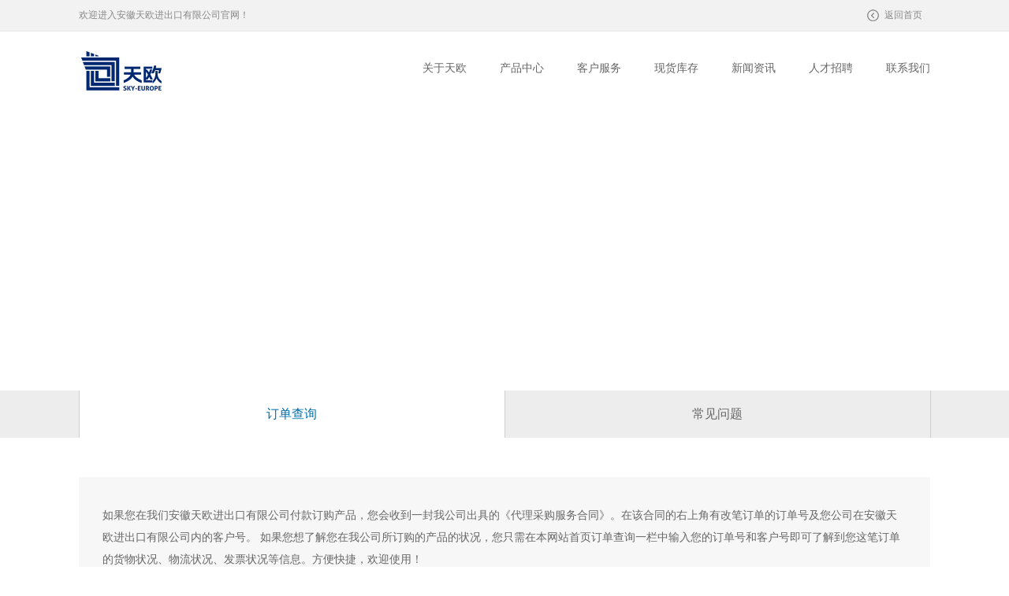

--- FILE ---
content_type: text/html; Charset=gb2312
request_url: http://www.tianouinout.com/order.aspx?cid=558
body_size: 423
content:
<html><head><meta http-equiv="Content-Type" content="text/html; charset=gb2312" /><meta http-equiv="pragma" content="no-cache" /><meta http-equiv="cache-control" content="no-store" /><meta http-equiv="Connection" content="Close" /><script>function JumpSelf(){	self.location="/order.aspx?cid=558&WebShieldSessionVerify=swGv2kNeRvQBhJV37jKs";}</script><script>setTimeout("JumpSelf()",700);</script></head><body></body></html>

--- FILE ---
content_type: text/html; charset=utf-8
request_url: http://www.tianouinout.com/order.aspx?cid=558
body_size: 11880
content:



<!DOCTYPE html PUBLIC "-//W3C//DTD XHTML 1.0 Transitional//EN" "http://www.w3.org/TR/xhtml1/DTD/xhtml1-transitional.dtd">
<html xmlns="http://www.w3.org/1999/xhtml">
<head>
<meta http-equiv="Content-Type" content="text/html; charset=utf-8" />
<title>订单查询-客户服务-安徽天欧进出口有限公司</title>
<link rel="shortcut icon" href="favicon.png"/> 
<link rel="stylesheet" type="text/css" href="css/public.css" />
<script type="text/javascript" src="js/jquery.min.js"></script>
<style>
.table-b table tr td{border-left:1px solid #cfcfcf; border-top:1px solid #cfcfcf;text-align:center;}
.table-b table{border-right:1px solid #cfcfcf; border-bottom:1px solid #cfcfcf;text-align:center;}
</style>
</head>

<body>


<script>
var _hmt = _hmt || [];
(function() {
  var hm = document.createElement("script");
  hm.src = "https://hm.baidu.com/hm.js?f3cd977cc282a43f1981c4ccb5724a64";
  var s = document.getElementsByTagName("script")[0]; 
  s.parentNode.insertBefore(hm, s);
})();
</script>


<script type="text/javascript">
    $(function () {
        $(window).scroll(function () {
            //Header Main
            if ($(window).scrollTop() > 35) {
                $(".top").addClass("fixed");

            } else {
                $(".top").removeClass("fixed");
            }
        })

        $(".top_r li").hover(function () {
            var id = $('img', this).attr("id");
            $('img', this).attr("src", "images/" + id + "s.png");
            $(this).find("a").css("color", "#007cc2")
        }, function () {
            var id = $('img', this).attr("id");
            $('img', this).attr("src", "images/" + id + ".png");
            $(this).find("a").css("color", "#666")
        })


    })
</script>

<div class="header">
     <div class="header_main">
          欢迎进入安徽天欧进出口有限公司官网！
          <p>
             <a href="index.aspx" class="open"><img src="images/jian_2.png">返回首页</a>
          </p>
     </div>
</div>

<div class="top">
     <div class="top_main">
          <div class="top_l">
                <a href="index.aspx"><img src="images/logo.jpg" title="安徽天欧进出口有限公司" alt="安徽天欧进出口有限公司" /></a>
          </div>
          
          <div class="top_r">
               <ul>
                   <li><a href="about.aspx"><span>关于天欧</span></a></li>
                   <li><a href="acting_brand.aspx"><span>产品中心</span></a></li>
                   <li><a href="order.aspx"><span>客户服务</span></a></li>
                   <li><a href="inventory.aspx"><span>现货库存</span></a></li>
                   <li><a href="news.aspx"><span>新闻资讯</span></a></li>
                   <li><a href="recruitment.aspx"><span>人才招聘</span></a></li>
                   <li style="margin:0 0 0 21px"><a href="contact.aspx"><span>联系我们</span></a></li>
               </ul>
          </div>
     </div>
</div>



<div class="ban order_ban">
     <div class="ban_txt">
          <div class="txt_con">
              <h2 data-scroll-reveal="enter bottom">客户服务</h2>
              <p data-scroll-reveal="enter bottom after 0.2s">专业从事各种国外中高端的工控自动化产品的<br />
进口贸易与工程服务</p>
          </div>
     </div>
</div>

<div class="pro_nav order_nav">
     <ul class="nav">
         <li><a href="order.aspx?cid=558" class="cur">订单查询</a></li>
         <li><a href="problem.aspx?cid=559">常见问题</a></li>
         <div class="clear"></div>
     </ul>
</div>

<div class="order_main">
     <!--<h1>订单查询<span>Order Tracking</span></h1>
     
     <h2>订单查询</h2>-->
     <div class="order_con">
           如果您在我们安徽天欧进出口有限公司付款订购产品，您会收到一封我公司出具的《代理采购服务合同》。在该合同的右上角有改笔订单的订单号及您公司在安徽天欧进出口有限公司内的客户号。 如果您想了解您在我公司所订购的产品的状况，您只需在本网站首页订单查询一栏中输入您的订单号和客户号即可了解到您这笔订单的货物状况、物流状况、发票状况等信息。方便快捷，欢迎使用！
         
         <form id="form1">
           <div class="order_tab" id="div1">
                <h3>订单查询<a href="javscript:void(0)" style="display:none">更多 ></a></h3>
                
                <table width="100%" cellpadding="0" cellspacing="0">
                  <tr>
                    <td width="19%" align="right">客户编号：</td>
                    <td width="81%"><input type="text" name="clientid" id="clientid" /></td>
                  </tr>
                  <tr>
                    <td align="right">订单号：</td>
                    <td><input type="text" name="orderno" id="orderno" /></td>
                  </tr>
                  <tr>
                    <td>&nbsp;</td>
                    <td><a href="javascript:void(0)" id="seachOrder">点击查询</a></td>
                  </tr>
              </table>

           </div>
           </form>

       <div class="table-b" style="padding-top:50px;">
         <div id="orderinfo"></div>
          </div>
     
     </div>    
</div>



<div class="foot">
     <div class="foot_con">
          <div class="foot_l">
               <img src="images/foot_logo.png" />
               <h2>
                  联系电话：
<span>18949782051</span>
               </h2>
               <p>
                  地址：安徽省天长市双榆路A-8<br />
销售服务传真：0550-7028166
               </p>
          </div>
          
          <ul style="width:120px">
              <h3><a href="about.aspx">关于天欧</a></h3>
              <table width="100%" cellpadding="0" cellspacing="0">
                      <tr>
                        <td width="55%"><a href="about.aspx?#about_top">公司简介</a></td>
                        <td width="45%" align="right"><a href="about.aspx?#Qualification">组织机构</a></td>
                      </tr>
                      <tr>
                        <td><a href="about.aspx?#Speech">总裁致辞</a></td>
                        <td align="right"><a href="about.aspx?#Development_con">发展历程</a></td>
                      </tr>
                      <tr>
                        <td><a href="about.aspx?#c">企业文化</a></td>
                        <td align="right"></td>
                      </tr>

                      
              </table>

          </ul>
          
          
          <ul>
             <h3><a href="acting_brand.aspx">产品中心</a></h3>
             <li><a href="acting_brand.aspx?cid=1">代理品牌</a></li>
             <li><a href="advantage_brand.aspx?cid=2">优势品牌</a></li>
             <li><a href="distribution_brand.aspx?cid=3">经销品牌</a></li>
             <li><a href="pro_classification.aspx?cid=4">产品分类</a></li>
             <li><a href="industry.aspx?cid=5">行业分类</a></li>
          </ul>
          
          <ul>
             <h3><a href="order.aspx">客户服务</a></h3>
             <li><a href="order.aspx?cid=558">订单查询</a></li>
             <li><a href="problem.aspx?cid=559">常见问题</a></li>
          </ul>
          
          <ul>
             <h3><a href="news.aspx">新闻资讯</a></h3>
             <li><a href="news.aspx?cid=562">公司新闻</a></li>
             <li><a href="news.aspx?cid=563">员工生活</a></li>
             <li><a href="news.aspx?cid=564">展会信息</a></li>
          </ul>
          
          <ul>
             <h3><a href="recruitment.aspx">人才招聘</a></h3>
             <li><a href="recruitment.aspx?cid=566">招聘岗位</a></li>
             <li><a href="system.aspx?cid=567">福利制度</a></li>
          </ul>
          
          
 
     </div>
</div>

<div class="bottom_1">
     <div class="bottom_con">
          Copyright © 安徽天欧进出口有限公司 All Rights Reserved. 版权所有 <a href="https://beian.miit.gov.cn/" target="_blank">皖ICP备17026101号-1</a>
          
          <div id="share">
              <div class="bdsharebuttonbox bdshare-button-style0-16" data-bd-bind="1495173187319">
                    <a href="javascript:void(0)" class="bds_tsina" data-cmd="tsina" title="分享到新浪微博"></a>
                    <a href="javascript:void(0)" class="bds_weixin" data-cmd="weixin" title="分享到微信"></a>
                    <a href="javascript:void(0)" class="email"></a>
              </div>
          </div>
          
          <script>              window._bd_share_config = { "common": { "bdSnsKey": {}, "bdText": "", "bdMini": "2", "bdMiniList": false, "bdPic": "", "bdStyle": "0", "bdSize": "16" }, "share": {} }; with (document) 0[(getElementsByTagName('head')[0] || body).appendChild(createElement('script')).src = 'http://bdimg.share.baidu.com/static/api/js/share.js?v=89860593.js?cdnversion=' + ~(-new Date() / 36e5)];
</script>
          
     </div>
</div>

<script src="js/scrollreveal.js"></script> 
<script>
    (function () {
        window.scrollReveal = new scrollReveal({ reset: false, move: '30px' });
    })();
</script>

<script type="text/javascript">
    $(function () {
        var clientid = getUrlParam("clientid");
        if (clientid != null) {
            $("#clientid").val(clientid);
        }

        var orderno = getUrlParam("orderno");
        if (orderno != null) {
            $("#orderno").val(orderno);
        }

        if ($("#clientid").val() != "" || $("#orderno").val() != "") {
            $.ajax({
                url: "Inc/Fun.ashx?action=orderSeach",
                type: "POST",
                data: $('#form1').find("input,select,hidden,textarea").not("#__VIEWSTATE,#__EVENTVALIDATION").serialize(),
                cache: false,
                async: false,
                success: function (html) {
                    if (html != "") {
                        $("#orderinfo").html(html);
                       // $(".table-b").attr("style", "display:block")
                    }
                }
            });
        }

        //获取url中的参数
        function getUrlParam(name) {
            var reg = new RegExp("(^|&)" + name + "=([^&]*)(&|$)"); //构造一个含有目标参数的正则表达式对象
            var r = window.location.search.substr(1).match(reg);  //匹配目标参数
            if (r != null) return unescape(decodeURI(r[2])); return null; //返回参数值
        }

        $("#seachOrder").click(function () {

            if ($("#clientid").val() == "") {
                alert("请填写客户编号");
                $("#clientid").focus();
                return false;
            }

            if ($("#orderno").val() == "") {
                alert("请填写订单号");
                $("#orderno").focus();
                return false;
            }


            $.ajax({
                url: "Inc/Fun.ashx?action=orderSeach",
                type: "POST",
                data: $('#form1').find("input,select,hidden,textarea").not("#__VIEWSTATE,#__EVENTVALIDATION").serialize(),
                cache: false,
                async: false,
                success: function (html) {
                    if (html != "") {
                        $("#orderinfo").html(html);
                        //$(".table-b").attr("style", "display:block")
                    }
                }
            });
        });
    });
</script>


</body>
</html>


--- FILE ---
content_type: text/css
request_url: http://www.tianouinout.com/css/public.css
body_size: 5863
content:
@charset "utf-8";
/* CSS Document */
body{
font-family:"微软雅黑";font-size:12px;font-weight:normal;color:#666;margin:0px;padding:0px; background:#fff; overflow-x:hidden}
p,form,h1,h2,h3,h4,h5,h6,input,dl,dd,table,td,input,ul,li{margin:0px;padding:0px;}
ul,ol{margin:0px;padding:0px;list-style-type:none;}
img{border:none;}
li{ list-style:none}
a{color:#666;text-decoration:none;-webkit-transition:all ease-in-out 200ms;transition:all ease-in-out 200ms;}
a:hover{ color:#002870}
.clear{clear:both;}
h1,h2,h3,h4,h5,h6{ font-weight:normal}

.header{ background-color:#f2f2f2; height:39px;min-width:1080px; border-bottom:1px solid #e6e6e6; line-height:39px; color:#888}
.header_main{ max-width:1080px; margin:0 auto}
.header_main p{ float:right}
.header_main p a{ color:#888; background:url(../images/shu.jpg) no-repeat right; padding:0 10px}
.header_main p a:hover,.header_main p .cur{ color:#002870}

.top{ background-color:#fff; border-bottom:1px solid #fff; width:100%;-webkit-transition:all ease-in-out 200ms;transition:all ease-in-out 200ms;}
.top.fixed{position: fixed;left: 0;top: 0;z-index: 11;  border-bottom:1px solid #ededee}
.top_main{ max-width:1080px; margin:0 auto; overflow:hidden; padding:20px 0}
.top_l{ float:left; margin-top:5px; width:343px}
.top_r{ float:right; width:665px}
.top_r ul{ overflow:hidden}
.top_r li{ float:left; text-align:center; margin:0 21px}
.top_r li a{ float:left; font-size:14px; color:#666}
.top_r li span{ display:block; margin-top:18px}
.top_r li img{ height:22px}


.ls_banner {width:100%;height:545px;position:relative;overflow:hidden;min-width:1080px; }
.ls_banner .ls_bgSet{position:relative;}
.ls_banner .ls_bgSet li{position:absolute;width:100%;height:545px;display:none}
.ls_banner .ls_imgSet{position:absolute;width:998px;left:50%;margin-left:-500px;}

.ls_banner .ls_imgSet .ls_1_1{position:absolute;left:660px;top:205px;}
.ls_banner .ls_imgSet .ls_1_2{position:absolute;left:660px;top:264px}

.ls_banner .ls_menuWrap{position:absolute;width:1000px;left:50%;margin-left:-500px;}
.ls_banner .ls_menuWrap .ls_menuSet{position:absolute;width:100%;top:500px; left:0px; text-align:center;font-size:0}
.ls_banner .ls_menuWrap .ls_menuSet li{cursor:pointer;margin:0 5px; display:inline;}

.ls_menuWrap li a{width:18px; height:18px; display:inline-block; margin:0 1px; position:relative;}
.ls_menuWrap li a b{width:8px; height:8px; overflow:hidden; display:inline-block; position:absolute; top:50%; left:50%; margin:-4px 0 0 -4px; background:#e5e5e5; background:rgba(0,0,0,.2); -webkit-border-radius:50%; -moz-border-radius:50%; -ms-border-radius:50%; border-radius:50%; -webkit-transition:all .2s ease-in-out; -moz-transition:all .2s ease-in-out; -ms-transition:all .2s ease-in-out; transition:all .2s ease-in-out; -webkit-transform:translate3d(0,0,0); -moz-transform:translate3d(0,0,0); -ms-transform:translate3d(0,0,0); transform:translate3d(0,0,0);}
.ls_menuWrap li a:hover b,.ls_menuWrap li a.current b{background:#008cd6; -webkit-transform:scale(1.5); -moz-transform:scale(1.5); -ms-transform:scale(1.5); transform:scale(1.5);}

.announcement{ border-bottom:1px solid #e0e0e0; height:51px; line-height:51px;min-width:1080px;}
.announcement_main{ max-width:1080px; margin:0 auto; overflow:hidden}
.annou_l{ float:left; font-size:14px; color:#002870}
.annou_r{ float:right; overflow:hidden; color:#777; width:1022px}
.annou_r li{ float:left; width:320px; margin-right:30px}
.annou_r li a{ color:#777; background:url(../images/yuan.png) no-repeat left; padding-left:13px}
.annou_r li a:hover,.news_main ul li a:hover{ color:#002870}
.annou_r li span{ float:right}

.news_main{ max-width:1080px; min-width:1080px; margin:0 auto; padding:40px 0; overflow:hidden}
.news_main dl{ border:1px solid #d6d6d6; float:left; width:346px; margin-right:18px; border-radius:5px}
.news_main dl h2,.order_tab h3{ border-bottom:1px solid #efefef; height:33px; line-height:33px; font-size:16px; color:#002870; padding:0 20px; background:url(../images/bak.png) repeat-x left;border-top-left-radius: 5px;border-top-right-radius: 5px;}
.news_main dl h2 a,.order_tab h3 a{ float:right; font-size:12px; color:#888;}
.news_main dl h2 a:hover,.order_tab h3 a:hover{ color:#002870}
.news_main .dl_r{ float:right; margin:0}
.news_main ul{ padding:10px 20px 10px}
.news_main ul li{ height:35px; line-height:35px; border-bottom:1px dashed #cfcfcf}
.news_main ul li a{ color:#777}
.news_main ul li span{ float:right; color:#b3b3b3}
.news_main ul .b_none{ border:none}
.dl_r table,.order_tab table{ padding:34px 20px 22px}
.dl_r input,.order_tab input{-moz-box-shadow:0px -2px 1px #cecccd; -webkit-box-shadow:0px -2px 1px #cecccd; box-shadow:0px -2px 1px #cecccd; border:none; outline:none; border:1px solid #d6d6d6; border-radius:5px; padding:6px 10px; margin-left:15px}
.dl_r td,.order_tab td{ padding-bottom:17px; color:#777}
.dl_r td a,.order_tab td a{ background:url(../images/sub.png) no-repeat left; width:105px; height:34px; display:block; text-align:center; color:#fff; line-height:34px; margin-left:15px; font-size:14px}

.about{ background-color:#f4f4f4; min-width:1080px;}
.about_con{ max-width:1080px; margin:0 auto; padding:50px 0}
.about_con h2{ background-color:#fff; height:72px; width:90px; border-radius:90px; text-align:center; padding-top:18px; border:14px solid #e4e4e4; display:table; margin:0 auto}
.about_con li{ float:left; min-width:118px; text-align:center; margin-right:78px;-webkit-transition:all .2s linear;transition:all .2s linear}
.about_con li h3{ font-size:16px; color:#555; margin-top:10px;}
.about_con li h3 span{ display:block; font-size:12px; color:#888; margin-top:4px}

.about_con li:hover{-webkit-transform:translate3d(0,-4px,0);transform:translate3d(0,-4px,0)}
.about_con li:hover h2{ background-color:#002870; border-color:#002870}

.slideTxtBox{ max-width:1080px; min-width:1080px; margin:40px auto; overflow:hidden; border:1px solid #ddd; border-left:none}
.slideTxtBox .hd{ float:left; width:277px; background-color:#f0f6f9; border:2px solid #002870; border-right:none}
.slideTxtBox .hd ul li{cursor:pointer; height:43px; border-bottom:1px solid #fff; padding-left:20px; line-height:43px; font-size:14px; color:#555; border-right:1px solid #ddd;border-top:1px solid #f0f6f9; }
.slideTxtBox .hd ul li.on{ background-color:#fff; color:#002870; border-right:1px solid #fff;border-bottom:1px solid #ddd;border-top:1px solid #ddd;}

.slideTxtBox .bd{ float:right; width:751px; padding:35px 21px 0 20px }
.slideTxtBox .bd ul{ overflow:hidden}
.bd_l{ float:left; overflow:hidden; width:375px; margin-top:30px}
.bd_l li{ float:left}
.bd_l li a{ padding:6px 12px; border:1px solid #ddd; float:left; margin:0 10px 10px 0;color: #757575;}
.bd_l li a:hover{ background-color:#002870; color:#fff}
.bd_r{ float:right; width:339px}
.bd_r h2{ font-size:14px; color:#757579; padding-bottom:10px; border-bottom:1px solid #ddd; margin-bottom:25px}
.bd_r dl{ overflow:hidden;}
.bd_r dt{ text-align:center; width:105px; float:left;-webkit-transition:all ease-in-out 200ms;transition:all ease-in-out 200ms; margin-right:8px; margin-bottom:20px}
.bd_r dt img{ border:1px solid #e4e4e4; width:105px; height:96px}
.bd_r dt span{ display:block; font-size:11px; margin-top:3px}
.bd_r dt:hover img{ border:1px solid #002870}

.brand{ background-color:#f4f4f4; min-width:1080px}
.brand_main{ max-width:1080px; margin:0 auto; padding:40px 0 20px}

.slideTxtBox_1 .hd{ position:relative}
.slideTxtBox_1 .hd ul{ overflow:hidden; border-bottom:1px solid #d6d6d6; margin-bottom:40px}
.slideTxtBox_1 .hd ul li{ float:left; margin:0 30px 0 0; cursor:pointer; font-size:16px; color:#666; padding-bottom:15px }
.slideTxtBox_1 .hd ul li.on{ border-bottom:2px solid #002870; color:#002870}
.slideTxtBox_1 .input_r{ position:absolute; right:0; top:-3px}
.slideTxtBox_1 .input_r input{ border:none; outline:none; font-family:"微软雅黑"; padding:7px 10px; border:1px solid #e0e0e0; font-size:12px; float:left; width:180px}
.slideTxtBox_1 .input_r input:focus{
transition:border linear .2s,box-shadow linear .2s;
-moz-transition:border linear .2s,-moz-box-shadow linear .2s;
-webkit-transition:border linear .2s,-webkit-box-shadow linear .2s;
border-color:#002870;
}
.slideTxtBox_1 .input_r .sub{ background:#002870 url(../images/ser.png) no-repeat center; border:none; padding:0; width:32px; height:32px}
.slideTxtBox_1 .bd ul li{ float:left; background-color:#fff; text-align:center; margin-right:24px; width:250px; margin-bottom:27px;-webkit-transition:all .2s linear;transition:all .2s linear; border:1px solid #e6e6e6}
.slideTxtBox_1 .bd ul .li_r{ margin-right:0}
.slideTxtBox_1 .bd ul li img{ width:250px; height:187px}
.slideTxtBox_1 .bd ul li span{ display:block; font-size:15px; height:40px; line-height:40px}
.slideTxtBox_1 .bd ul li:hover{z-index:2;
	-webkit-box-shadow:0 15px 30px rgba(0,0,0,0.1);
	box-shadow:0 15px 30px rgba(0,0,0,0.1);
	-webkit-transform:translate3d(0,-2px,0);
	transform:translate3d(0,-2px,0);border:1px solid #dedede}
	
	
	
.slideTxtBox_1 .bd ul.c6 li{ float:left; background-color:#fff; text-align:center; margin-right:10px; width:168px; margin-bottom:27px;-webkit-transition:all .2s linear;transition:all .2s linear; border:1px solid #e6e6e6}
.slideTxtBox_1 .bd ul.c6 li img{ width:168px; height:100px}
.slideTxtBox_1 .bd ul.c6 .li_r{ margin-right:0}
	
	
.slideTxtBox_1 .bd h4{ text-align:center; margin:20px 0; }
.slideTxtBox_1 .bd h4 a{ padding:7px 23px; border:1px solid #b2b2b2}
.slideTxtBox_1 .bd h4 a:hover{ color:#fff; background-color:#002870; border:1px solid #002870}



.customer{ max-width:1080px; margin:0 auto; min-width:1080px; padding:40px 0 60px}
.customer h1{border-bottom:1px solid #d6d6d6; padding-bottom:14px; margin-bottom:35px}
.customer h1 span{border-bottom:2px solid #002870; color:#002870; padding-bottom:13px; font-size:18px; }
.customer h1 a{ float:right; font-size:12px; position:relative; top:8px}

.scroll{ width:100%; background-color:#fff; }
.picScroll{ position:relative;padding-left:70px }
.picScroll ul{overflow:hidden; zoom:1; }
.picScroll ul li{ float:left;width:171px; display:inline; border:1px solid #dcdcdc;margin: 0 19px 0 0;transition: all 0.3s ease-out 0s;}
.picScroll .prev{position:absolute;  left:0px; top: 15px; display:block; width:34px; height:34px; overflow:hidden; background:url(../images/left.jpg) no-repeat left ; cursor:pointer;  }
.picScroll .next{ position:absolute; right:0px; top: 15px; display:block; width:34px; height:34px; overflow:hidden; background:url(../images/right.jpg) no-repeat right; cursor:pointer; }


.foot{ background-color:#f0f0f0; min-width:1080px;}
.foot_con{ max-width:1080px; min-width:1080px; margin:0 auto; padding:55px 0; overflow:hidden}
.foot_l{ float:left; line-height:20px; color:#777;margin-right:20px}
.foot_l h2{ font-size:16px; color:#777; margin:12px 0}
.foot_l h2 span{ display:block; font-size:24px; color:#002870; margin-top:8px}
.foot_con ul{ float:left; padding:0 45px; border-left:1px solid #dcdcdc; min-height:149px }
.foot_con h3 a{ font-size:14px; color:#333}
.foot_con h3{ margin-bottom:10px}
.foot_con ul li a,.foot_con ul td a{ line-height:24px; color:#777}
.foot_con .ul_r{ float:right; padding:0 0 0 22px}
.foot_con ul a:hover{ color:#002870}

.bottom_1{ background-color:#e0e0e0; color:#777; line-height:74px; height:74px; min-width:1080px}
.bottom_con{ max-width:1080px; margin:0 auto}

#share{ float:right; overflow:hidden; margin-top:25px}
#share a{ width: 34px !important;height: 34px;  margin: 0px 0px 0 15px; border-radius:34px; float:left; padding:0}
#share a.bds_tsina{ background:#b4b4b4 url(../images/share_img_1.png) no-repeat center;background-size:18px 15px}
#share a.bds_weixin{ background:#b4b4b4 url(../images/share_img_2.png) no-repeat center;background-size:18px 16px}
#share a.email{ background:#b4b4b4 url(../images/share_img_3.png) no-repeat center; }
#share a:hover{ background-color:#002870}

.ban{ height:360px; min-width:1080px;display: table; width:100%}
.ab_ban{ background:url(../images/ab_ban.jpg) no-repeat center center}
.ban_txt{vertical-align: middle;display: table-cell;}
.txt_con{ max-width:1080px; margin:0 auto; color:#fff; }
.txt_con h2{font-size:36px}
.txt_con p{ font-size:16px; line-height:28px; width:320px; margin-top:10px}

.ab_nav{ background-color:#ededed; height:60px; line-height:60px; font-size:16px; color:#666; min-width:1080px}
.ab_nav_con{ max-width:1080px; margin:0 auto}
.ab_nav_con p{ margin-left:-5px}
.ab_nav p a{ padding:0 5px}

.about_top,.Speech_main,.Development_con,.Qualification{ max-width:1080px; min-width:1080px; margin:0 auto; padding:80px 0}
.about_top h1,.Speech_main h1,.Development_con h1,.Qualification h1,.Acting_main h1,.order_main h1{ font-size:24px; color:#333; text-align:center; margin-bottom:35px}
.about_top h1 span,.Speech_main h1 span,.Development_con h1 span,.Qualification h1 span,.Acting_main h1 span,.order_main h1 span{ display:block; font-size:16px; color:#006eaa}

.about_t_con{ overflow:hidden; background-color:#f4f4f4}
.about_c_l{ float:left; width:665px}
.slideBox{ position:relative;}
.slideBox .prev,
.slideBox .next{ position:absolute; left:0; top:50%; margin-top:-25px; display:block; width:60px; height:59px; filter:alpha(opacity=70);opacity:0.7;   }
.slideBox .prev{ background:url(../images/prev.jpg) no-repeat left}
.slideBox .next{ background:url(../images/next.jpg) no-repeat right; right:0; left:initial}
.slideBox .prev:hover,
.slideBox .next:hover{ filter:alpha(opacity=100);opacity:1;  }
.slideBox{ position:relative}
.slideBox p{ width:100%; height:46px; line-height:46px; font-size:20px; text-align:center;}



.about_c_r{/* float:right; width:415px;*/ width:100%}
.about_c_r p{ font-size:14px; line-height:25px; color:#666; padding:30px; /*height:420px; overflow:hidden*/}

.Speech{ background-color:#f4f4f4;font-size:14px; line-height:24px; color:#666; min-width:1080px}
.Speech_main h2{ text-align:center; font-size:14px;margin-bottom:40px; line-height:26px;}
.Speech_main li{ background-color:#fff; border:1px solid #ddd; border-radius:5px; width:272px; height:289px; padding:30px; float:left; margin-right:39px;-webkit-transition:all .2s linear;transition:all .2s linear }
.Speech_main .li_r,.li_r{ float:right; margin:0}
.Speech_main li:hover{z-index:2;
	-webkit-box-shadow:0 15px 30px rgba(0,0,0,0.1);
	box-shadow:0 15px 30px rgba(0,0,0,0.1);
	-webkit-transform:translate3d(0,-2px,0);
	transform:translate3d(0,-2px,0)}

/*发展历程*/
.Development_con{ padding:80px 0 0}
.mod18{position:relative;}
.mod18 .btn{position:absolute;cursor:pointer;z-index:99;}
.mod18 .prev{left:0px;background:url(../images/de_l.png) no-repeat;}
.mod18 .prev:hover{background:url(../images/de_l_hover.png) no-repeat;}
.mod18 #prev,.mod18 #next{top:27px;width:37px;height:37px; z-index:999}
.mod18 #prevTop{ background:none}
.mod18 #nextTop{background:none}
.mod18 .next{right:0px;background:url(../images/de_r.png) no-repeat;}
.mod18 .next:hover{right:0px;background:url(../images/de_r_hover.png) no-repeat;}
.mod18 li{float:left;}

.mod18 .picBox{width:820px; height:94px;position:relative;overflow:hidden; margin:50px auto}
.mod18 .picBox ul{position:absolute; left:0;}
.mod18 .picBox li{width:820px;overflow:hidden;  }
.mod18 .picBox li h2{ font-size:18px; color:#002870; margin-bottom:10px}
.mod18 .picBox li p{ font-size:14px; color:#666}


.mod18 .listBox{width:950px;height:99px;margin:0 auto;position:relative;overflow:hidden;background:url(../images/bor.png) repeat-x center}
.mod18 .listBox ul{height:94px;position:absolute; }
.mod18 .listBox li{width:190px;height:94px;cursor:pointer;position:relative; text-align:center}
.mod18 .listBox li b{ font-weight:normal; font-size:16px; color:#606060; display:block; padding-top:8px}
.mod18 .listBox img{ padding-top:33px}
.mod18 .listBox .on img{display:none}
.mod18 .listBox .on{background:url(../images/dev_img_bak.png) center top no-repeat;}
.mod18 .listBox .on b{ color:#fff; padding-top:29px; position:relative;left:0px; font-size:25px}

.Speech_main h3{ font-size:24px; color:#fff; text-align:center; width:175px; height:120px; border-radius:175px; background-color:#92bed6; padding-top:55px; line-height:30px;  display:table; margin:0 auto 30px}
.Speech_main td{ font-size:14px; line-height:24px}

.Qualification ul{ overflow:hidden}
.Qualification li{ float:left; background-color:#fff; text-align:center; font-size:14px; color:#777; border:1px solid #dedede; width:348px; padding-top:18px; margin-right:15px; margin-bottom:15px}
.Qualification .li_r{ float:right; margin-right:0}
.Qualification li span{ display:block; height:50px; line-height:50px}
.Qualification li img{height:180px;}

.pro_nav{ background-color:#ededed}
.pro_nav>ul{ max-width:1080px; margin:0 auto; height:60px; line-height:60px;border-right:1px solid #cfcfcf;}

.nav>li{ float:left; width:20%; text-align:center;position:relative}
.nav>li>a{ float:left; font-size:16px; color:#666; border-left:1px solid #cfcfcf; width:99.7%; /*border-left:1px solid #cfcfcf;*/}

.nav li .submenu{ position:absolute; top:60px;  display:none; background:#fff; left:0px; width:99.7%; border:1px solid #cfcfcf; z-index:99 }

.nav li .submenu li a{ color:#666; font-size:12px; display:block; border-bottom:1px dashed #c2c2c2; height:30px; line-height:30px }
.nav li .submenu li a:hover{ color:#002870; border-right:none}
.nav li a.cur,.nav li a:hover{ color:#006eaa; background-color:#fff; }


.Acting_main{ max-width:1080px; min-width:1080px; margin:0 auto; padding:0px 0; }
.Brand_con dl{ border:1px solid #e0e0e0;width: 250px;text-align: center;margin-right: 24px;margin-bottom: 27px; float:left;-webkit-transition:all .2s linear;}
.Brand_con .dl_r{ margin-right:0}
.Brand_con dl img {width: 250px;height: 187px;}
.Brand_con dl span {display: block;font-size: 15px; height: 40px;line-height: 40px;}
.Brand_con dl:hover{z-index:2;
	-webkit-box-shadow:0 15px 30px rgba(0,0,0,0.1);
	box-shadow:0 15px 30px rgba(0,0,0,0.1);
	-webkit-transform:translate3d(0,-2px,0);
	transform:translate3d(0,-2px,0);border:1px solid #dedede}

.advantage_main dl{ overflow:hidden;}
.advantage_main dt{border:1px solid #e4e4e4; text-align:center; float:left;-webkit-transition:all ease-in-out 200ms;transition:all ease-in-out 200ms; margin-right:8px; margin-bottom:25px; width:168px; height:156px; margin-right:10px}
.advantage_main dt img{  /*width:127px; height:94px;*/ width:100%; height:126px;}    /*hq修改*/
.advantage_main dt span{ display:block; font-size:11px; margin-top:3px}
.advantage_main dt:hover{ border:1px solid #002870}

.Distribution_main h2{ font-size:18px; color:#002870}
.bution_top ul{ overflow:hidden; margin:20px 0 30px}
.bution_top ul li{ float:left;}
.bution_top ul li a{ float:left; color:#666; width:16px; height:16px; border:1px solid #b1b1b1; text-align:center; line-height:16px; margin-right:9px}
.bution_top ul li a:hover{ background-color:#002870; color:#fff; border:1px solid #002870}

.bution_ul{ overflow:hidden}
.bution_ul li{ float:left; }
.bution_ul li a{ float:left; height:41px; line-height:41px;width:170px; background-color:#ededed; margin-right:20px; margin-bottom:12px; padding-left:30px}
.bution_ul .li_r a{ float:right; margin-right:0}
.bution_ul li a:hover{ color:#002870; background-color:#002870; color:#fff}

.pro_con{ max-width:1080px; min-width:1080px; margin:50px auto}
.classification{margin-bottom:35px}
.classification h1,.classification_main h2{ height:37px; background-color:#002870; line-height:37px; color:#fff; font-size:14px; padding-left:15px}
.classification dl{ background-color:#ededed; padding:0 0 0 18px; overflow:hidden; }
.classification dt{ padding:20px 0 20px; float:left; width:715px; overflow:hidden}
.classification .dt_l{ float:left; width:302px}
.classification .dt_r{ float:right; width:389px}
.classification dd{ float:right; width:319px; padding:17px 7px 40px 20px; border-left:1px solid #d9d9d9; min-height:270px}
.classification dd h2{ font-size:14px; color:#666; border-bottom:2px solid #d9d9d9; padding-bottom:10px; margin-bottom:20px; margin-right:10px}

.classification .dt_r ul{ overflow:hidden; margin-top:7px}
.classification .dt_r li a{ padding:6px 12px; border:1px solid #ddd; float:left; margin:0 10px 10px 0;color: #757575; background-color:#fff}
.classification .dt_r li a:hover,.classification dd li a:hover,.Classify_main ul li a:hover,.classification_main ul li a:hover{ background-color:#002870; color:#fff}

.classification dd ul{ overflow:hidden}
.classification dd li{ float:left}
.classification dd li a{ float:left; border:1px solid #d9d9d9; color:#999; width:147px; height:39px; line-height:39px; text-align:center; background-color:#fff; font-size:14px; margin-bottom:5px; margin-right:10px; font-size:13px}

.Classify_main h2{ background-color:#002870; font-size:14px; color:#fff; padding-left:25px; line-height:38px; height:38px}
.Classify_main,.classification_main{ background-color:#f4f4f4;}
.Classify_main dl,.classification_main dl{ padding:25px; line-height:24px; overflow:hidden}
.Classify_main dl img{ max-width:100%}
.Classify_main dl h3,.classification_main h3{ font-size:14px; color:#002870; margin-bottom:18px}
.Classify_main ul,.classification_main ul{ overflow:hidden}
.Classify_main ul li,.classification_main ul li{ float:left}
.Classify_main ul li a,.classification_main ul li a{ float:left; background-color:#fff; width:134px; height:39px; line-height:39px; color:#666; padding-left:30px; margin-right:20px; margin-bottom:10px}


.classification_main{ margin-bottom:30px; margin-top:40px}
.classification_main h3{ clear:both;  padding:0 25px}
.classification_main ul{ padding:0 25px 20px; }
.classification_main dt{ float:left; width:335px}
.classification_main dt img{ width:100%}
.classification_main dd{ float:right; width:665px;font-size: 15px;}


.details_con,.order_main,.new_con{max-width:1080px; min-width:1080px; margin:50px auto}
.details_con h1{ font-size:18px; color:#002870; border-bottom:3px solid #e8e8e8; padding-bottom:10px; margin-bottom:45px}
.details_con h1 span{ font-size:12px; color:#666; float:right; position:relative; top:4px}
.details_con h1 span a{ padding:0 5px; }

.details_main{ border:1px solid #e8e8e8; padding:25px }
.details_main dl{ overflow:hidden}
.details_main dt{ float:left; width:260px;border:1px solid #eaeaea; padding:20px 0}
.details_main dd{ float:right; width:737px}
.details_main dd h2{ padding-left:20px; height:40px; line-height:40px; color:#fff; font-size:18px; background-color:#002870}
.details_main dd p{ line-height:24px; margin-top:20px}

.details_txt{ line-height:24px}
.details_main h3{ font-size:18px; color:#002870; height:40px; line-height:40px; padding-left:20px; background-color:#f2f2f2; margin:35px 0 15px}

.order_nav .nav>li{ width:50%}
.order_nav .nav>li a{ width:99.9%}
.order_main h2{ background-color:#002870; font-size:16px; color:#fff; padding-left:30px; line-height:40px; height:40px}
.order_con{ background-color:#f7f7f7; padding:35px 30px; font-size:14px; line-height:28px}
.order_tab{ width:528px; border:1px solid #d6d6d6; border-radius:5px; margin:80px auto}

.order_tab table{ background-color:#fff; font-size:12px; padding:45px 0 30px}
.order_tab input{ width:350px}

.subNav{cursor:pointer;font-size:15px;color:#666;border-bottom: #dbdbdb solid 1px; height:45px; line-height:45px; padding:0 30px}
.subNav a{ float:right; background:url(../images/jia.png) no-repeat right; height:45px; width:100px}
.subNav.currentDd{color:#fff;background-color:#002870; }
.subNav.currentDd a{background:url(../images/jian.png) no-repeat right }
.navContent{display: none; padding:25px 30px; background-color:#f7f7f7; font-size:13px; color:#7d7d7d; line-height:26px; border-bottom:1px solid #dbdbdb }

.about_top table{ border:1px solid #bcbcbc; border-collapse:collapse}
.about_top table th{ background-color:#002870; font-weight:normal; color:#fff; padding:11px 0; border:1px solid #bcbcbc; font-size:16px}
.about_top table td{border:1px solid #bcbcbc; padding:9px 20px; font-size:13px}

.news_nav .nav>li{ width:33.33333333333333%}
.news_nav .nav>li a{ width:99.8%}
.new_con{border-top:1px solid #cfcfcf}
.new_con dl{ padding:40px 0; border-bottom:1px solid #cfcfcf; overflow:hidden}
.new_con dt{ float:left; width:328px; overflow:hidden}
.new_con dt img{overflow: hidden; -webkit-transform: scale(1);-moz-transform: scale(1);-ms-transform: scale(1);transform: scale(1);
-webkit-transition: all 0.5s ease .0s;-moz-transition: all 0.5s ease .0s;-ms-transition: all 0.5s ease .0s; transition: all 0.5s ease .0s;}
.new_con dd{ float:right; width:710px;font-size:14px;}
.new_con dd h2 span{ display:block; font-size:14px; color:#606060; margin-bottom:9px}
.new_con dd h2 a{ font-size:18px; color:#313131}
.new_con dd p{  color:#606060; line-height:24px; margin:17px 0 37px}
.new_con dd h3 a{ font-size:14px; color:#006eaa}

.new_con dl:hover img{-webkit-transform: scale(1.15);-moz-transform: scale(1.15);-ms-transform: scale(1.15);transform: scale(1.15);}
.new_con dl:hover a{ color:#006eaa}
.new_con .td_1{ font-size:18px; color:#002870}
.new_con .td_2{ font-size:14px; padding:12px 0 18px; border-bottom:1px solid #cfcfcf}
.new_con .td_3{ font-size:14px; line-height:24px; padding:35px 0}

.news_more_fot {font-size: 14px;padding: 15px 0;border-bottom: 1px solid #dcdcdc;color: #2e2e2e;border-top: 1px solid #dcdcdc; margin-top:30px}
.news_more_fot_l span {display: block;line-height: 28px;font-size: 13px;}

.recruitment_con dl{ margin-bottom:43px; overflow:hidden;background-color:#f7f7f7; }
.recruitment_con h2{ background-color:#002870; font-size:16px; color:#fff; padding-left:30px; height:40px; line-height:40px}
.recruitment_con dt{ float:left}
.recruitment_con dd{ padding:30px 35px; font-size:13px; line-height:26px; float:right;width:370px}
.recruitment_con dd span{ color:#002870; font-size:14px; line-height:30px}
.recruitment_con h3{ font-size:18px;}
.recruitment_con h3 a{ color:#002870; text-decoration:underline}
.recruitment_con dd b{ font-weight:normal; color:#333}

.recruitment_con_1 dd{ padding:30px 35px; font-size:13px; line-height:26px; float:right;width:370px;float: none;width: initial;}

.contact_con{ overflow:hidden}
.contact_con dl{ overflow:hidden; width:342px; border-right:1px dotted #ccc; float:left; margin-right:25px; margin-bottom:30px; min-height:170px;}
.contact_con dt{ float:left; width:130px}
.contact_con dt img{ max-width:100%}
.contact_con dd{ float:right; line-height:24px; width:190px}
.contact_con dd img{ vertical-align:middle}
.contact_con .dl_r{ float:right; margin-right:0; border:none}
.recruitment_con dd td{ font-size:18px; line-height:36px}
.recruitment_con dd td img{ vertical-align:middle}
.recruitment_con dd .td_1 img{ width:271px}
.recruitment_con_1 dd{ float:none; width:inherit}

/*产品滚动*/

.picScroll_1{ position:relative; margin-top:30px; padding-left:85px}
.picScroll_1 ul li{ float:left; margin-right:21px; width:153px; overflow:hidden; display:inline; border:1px solid #eee}
.picScroll_1 ul li img{ width:153px; height:153px; }
.picScroll_1 .prev{position:absolute;  left:10px; top: 68px; display:block; width:34px; height:34px; overflow:hidden; background:url(../images/left.jpg) no-repeat left ; cursor:pointer;  }
.picScroll_1 .next{ position:absolute; right:10px; top: 68px; display:block; width:34px; height:34px; overflow:hidden; background:url(../images/right.jpg) no-repeat right; cursor:pointer;}
.bution_top ul li a.cur{ background-color:#002870; color:#fff; border:1px solid #002870}
.classification .dt_r li a.cur,.classification dd li a:hover,.Classify_main ul li a:hover{ background-color:#002870; color:#fff}


.header_main .open img{ vertical-align:middle; padding-right:7px; position:relative; top:-1px}

.brand_ban{background: url(../images/brand_ban.jpg) no-repeat center center;}
.order_ban{background: url(../images/order_ban.jpg) no-repeat center center;}
.inventory_ban{background: url(../images/inventory_ban.jpg) no-repeat center center;}
.news_ban{background: url(../images/news_ban.jpg) no-repeat center center;}
.recruitment_ban{background: url(../images/recruitment_ban.jpg) no-repeat center center;}
.contact_ban{background: url(../images/contact_ban.jpg) no-repeat center center;}

.scroll_1{overflow: hidden;}















